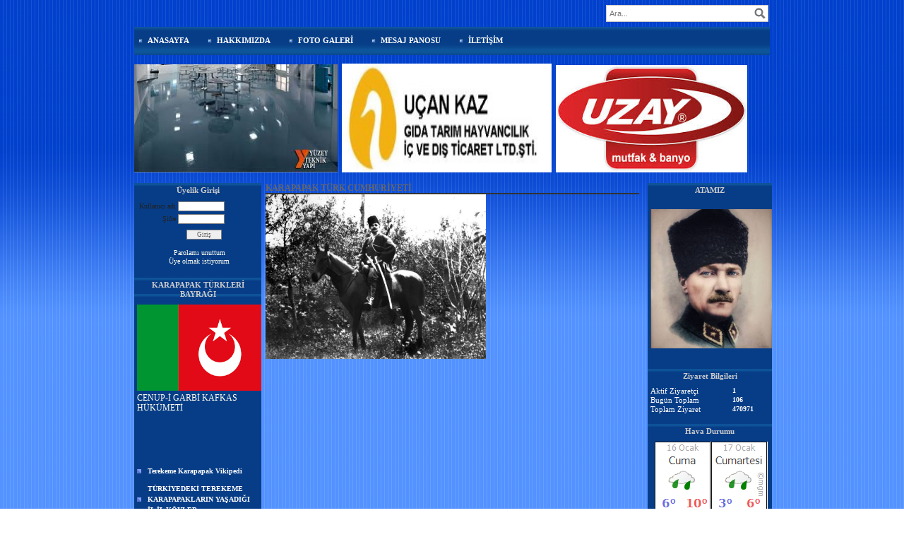

--- FILE ---
content_type: text/html; charset=UTF-8
request_url: http://www.terekemekarapapakturkleri.com/?pnum=108&pt=KARAPAPAK%20T%C3%9CRK%20CUMHUR%C4%B0YET%C4%B0
body_size: 14263
content:
<!DOCTYPE html>
                        <html lang="tr">
                        <!--[if lt IE 8]> <html lang="tr-TR" class="stnz_no-js ie6"> <![endif]-->
<head>
<title>terekemekarapapaktürkleri</title>
<meta http-equiv="X-UA-Compatible" content="IE=Edge;chrome=1" /><meta http-equiv="Content-Type" content="text/html; charset=UTF-8">
<meta name="keywords" content=""/>
<meta name="description" content=""/>




<link class="nstr" href="./templates/tpl/32/stil.css?20140101" rel="stylesheet" type="text/css" />
<!--[if lt IE 7]>						
							<script src="/templates/default/IE7.jgz">IE7_PNG_SUFFIX=".png";</script>
							<link href="/templates/default/ie6.css" rel="stylesheet" type="text/css" />
						<![endif]-->
<!--[if lt IE 8]>							
							<link href="/templates/default/ie7.css" rel="stylesheet" type="text/css" />
						<![endif]-->
<script type="text/javascript" src="/templates/js/js.js?v=3" ></script>
<script src="/cjs/jquery/1.8/jquery-1.8.3.min.jgz"></script>
<script src="/cjs/jquery.bxslider.min.js"></script>
<link href="/cjs/jquery.bxslider.css" rel="stylesheet" type="text/css" />

<link rel="stylesheet" href="/cjs/css/magnific-popup.css">
                                <link rel="stylesheet" href="/cjs/css/wookmark-main.css">
                                <script src="/cjs/js/imagesloaded.pkgd.min.js"></script>
                                <script src="/cjs/js/jquery.magnific-popup.min.js"></script>
                                <script src="/cjs/js/wookmark.js"></script><link rel="stylesheet" href="/cjs/banner_rotator/css/banner-rotator.min.css">
<script type="text/javascript" src="/cjs/banner_rotator/js/jquery.banner-rotator.min.js"></script>


<link href="/assets/css/desktop.css" rel="stylesheet" type="text/css" />

<!--[if lt IE 8]>               
                    <style type="text/css">#stnz_middleContent{width:538px !important;}</style>         
                <![endif]-->

</head>

<body id="standartTmp" class="tpl">

<div id="stnz_wrap">	
		<div id="stnz_containerTop">
		<div id="stnz_left_bg"></div>
		<div id="stnz_containerMiddle">
		<div id="stnz_headerWrap"><script type="text/javascript">
				    $(function() {
				        $("#ust_icon_favorite").click(function() {
				            // Mozilla Firefox Bookmark
				            if ('sidebar' in window && 'addPanel' in window.sidebar) { 
				                window.sidebar.addPanel(location.href,document.title,"");
				            } else if( /*@cc_on!@*/false) { // IE Favorite
				                window.external.AddFavorite(location.href,document.title); 
				            } else { // webkit - safari/chrome
				                alert('Sık Kullanılanlara eklemek için '+(navigator.userAgent.toLowerCase().indexOf('mac') != - 1 ? 'Command/Cmd' : 'CTRL') + ' + D tuşlarına basınız.');
				            }
				        });
				        
				        $("#ust_login_button").click(function() {
				        	$("#ust_uye_form").submit();				        	
	   					});
	   					$("#ust_search").keyup(function(e) {
	   						if (e.keyCode==13)	   						
				        	{
				        		if ($(this).val().length > 2){
				        			$(location).attr('href','/?Syf=39&search='+$(this).val());
				        		}else{
				        			alert('Lütfen en az 3 harf giriniz.');
				        		}	
				        	}
	   					});
	   					$("#search").click(function() {
				        	if ($('#ust_search').val().length > 2){
				        			$(location).attr('href','/?Syf=39&search='+$('#ust_search').val());
				        		}else{
				        			alert('Lütfen en az 3 harf giriniz.');
				        		}				        	
	   					});
	   					
				    });
				</script><div id="stnz_topModul"><div class="stnz_widget stnz_ust_modul_search">
<div class="stnz_widgetContent"><div><input type="text" id="ust_search" name="search" placeholder="Ara..."><div id="search_mercek"><img src="/images/search-glass.png" width="16" id="search"></div></div></div>
</div><!-- /widget -->

</div><div class="clear"></div><div id="stnz_topBanner"></div><script type="text/javascript">
				    $(function() {
	   					$("#ust-menu-search").keyup(function(e) {
	   						if (e.keyCode==13)	   						
				        	{
				        		if ($(this).val().length > 2){
				        			$(location).attr('href','/?Syf=39&search='+$(this).val());
				        		}else{
				        			alert('Lütfen en az 3 harf giriniz.');
				        		}	
				        	}
	   					});
	   					
	   					$("#search-ust").click(function() {
				        	if ($('#ust-menu-search').val().length > 2){
				        			$(location).attr('href','/?Syf=39&search='+$('#ust-menu-search').val());
				        		}else{
				        			alert('Lütfen en az 3 harf giriniz.');
				        		}				        	
	   					});
	   					
				    });
				</script><div id="topMenu"><link href="/templates/tpl/32/menucss/default.css?20140101" rel="stylesheet" type="text/css" />
<div class="stnz_widget stnz_ust_menu32">
<div class="stnz_widgetContent"><div class="stnz_dropdown32_root stnz_dropdown32_root_left"><div id="ust_menu_root"><nav><ul class="sf-menu stnz_dropdown32 stnz_dropdown32-horizontal" id="nav" data-title="Menu">
		
			<li><a class="root"  href="http://www.terekemekarapapakturkleri.com/?SyfNmb=1&pt=ANASAYFA" rel="alternate" hreflang="tr">ANASAYFA</a></li>
			<li><a class="root"  href="http://www.terekemekarapapakturkleri.com/?SyfNmb=2&pt=HAKKIMIZDA" rel="alternate" hreflang="tr">HAKKIMIZDA</a></li>
			<li><a class="root"  href="http://www.terekemekarapapakturkleri.com/?Syf=4&pt=FOTO+GALER%C4%B0" rel="alternate" hreflang="tr">FOTO GALERİ</a></li>
			<li><a class="root"  href="http://www.terekemekarapapakturkleri.com/?Syf=0&pt=MESAJ+PANOSU" rel="alternate" hreflang="tr">MESAJ PANOSU</a></li>
			<li><a class="root"  href="http://www.terekemekarapapakturkleri.com/?SyfNmb=3&pt=%C4%B0LET%C4%B0%C5%9E%C4%B0M" rel="alternate" hreflang="tr">İLETİŞİM</a></li></ul></nav></div></div></div>
</div><!-- /widget -->

</div><!-- /topMenu --><div id="stnz_topBannerStatic"><p><a href="http://www.yuzeyteknik.com.tr/"><img alt=" " src="../FileUpload/ds73376/File/yuzey.jpg" width="288" height="153" /></a>  <a href="http://www.ucankaz.com.tr/"><img alt=" " src="../FileUpload/ds73376/File/ucan_gaz.jpg" width="297" height="154" /></a>  <a href="https://www.uzaymutfak.com/"><img src="../FileUpload/ds73376/File/uzay.jpg" width="271" height="152" alt=" " /></a></p></div></div><div id="stnz_content"><div id="stnz_leftContent"><div class="stnz_widget"><div class="stnz_widget stnz_uyelik">
<div class="stnz_widgetTitle"><div class="stnz_widgetTitle_text">Üyelik Girişi</div></div>
<div class="stnz_widgetContent">
            <form action="http://www.terekemekarapapakturkleri.com/?pnum=108&pt=KARAPAPAK%20T%C3%9CRK%20CUMHUR%C4%B0YET%C4%B0" name="UyeForm" method="POST">
                <div class="stnz_formRow">
                    <label class="stnz_tubip_login_text" for="username">Kullanıcı adı</label>
                    <input type="text" size="6" maxlength="50" class="stnz_formInput" name="username" id="username" />
                </div>
                <div class="stnz_formRow">
                    <label class="stnz_tubip_login_pass" for="pass">Şifre</label>
                    <input type="password" size="6" class="stnz_formInput" name="pass" id="pass" />
                </div>
                
                
                <div class="stnz_formRow">
                    <input type="submit" class="stnz_formSubmit" name="gonder" value="Giriş" />
                </div>
                <div class="stnz_formRow stnz_formHelper">
                    <a href="http://www.terekemekarapapakturkleri.com/?Syf=7&UI=0&pt=Üyelik Girişi" class="stnz_passwordForgotten">Parolamı unuttum</a><br />
                    <a href="http://www.terekemekarapapakturkleri.com/?Syf=7&UI=1&pt=Üyelik Girişi" class="stnz_userRegister">Üye olmak istiyorum</a>
                </div>
            </form></div>
<div class="stnz_widgetFooter"></div>
</div><!-- /widget -->

<div class="stnz_widget stnz_reklam_blok">
<div class="stnz_widgetTitle"><div class="stnz_widgetTitle_text">KARAPAPAK TÜRKLERİ BAYRAĞI</div></div>
<div class="stnz_widgetContent"><a href="../?pnum=141&amp;pt=CENUB-İ%20GARBİ%20KAFKAS%20H&Uuml;K&Uuml;METİ"><img src="../FileUpload/ds73376/File/cenap.png" width="176" height="122" alt=" " />CENUP-İ GARBİ KAFKAS H&Uuml;K&Uuml;METİ</a><br /><a href="../?pnum=142&amp;pt=CENUB-İ%20GARBİ%20KAFKAS%20H&Uuml;K&Uuml;METİ"></a><br /><p><span style="color: #000000;">&nbsp;</span></p></div>
<div class="stnz_widgetFooter"></div>
</div><!-- /widget -->

<div class="stnz_widget stnz_menu">
<div class="stnz_widgetContent"><ul class="sf-menu stnz_dropdown32 stnz_dropdown32-vertical" id="nav86587" data-title="TEREKEME KARAPAPAK ">
				
					<li><a class="root"  href="http://www.terekemekarapapakturkleri.com/?pnum=116&pt=Terekeme+Karapapak+Vikipedi" rel="alternate" hreflang="tr">Terekeme Karapapak Vikipedi</a></li>
					<li><a class="root"  href="#" rel="alternate" hreflang="tr">TÜRKİYEDEKİ TEREKEME KARAPAPAKLARIN YAŞADIĞI İL İL KÖYLER</a>
				<ul>
					<li><a   href="http://www.terekemekarapapakturkleri.com/?pnum=92&pt=KARS" rel="alternate" hreflang="tr">KARS</a></li>
					<li><a   href="http://www.terekemekarapapakturkleri.com/?pnum=93&pt=ARDAHAN" rel="alternate" hreflang="tr">ARDAHAN</a></li>
					<li><a   href="http://www.terekemekarapapakturkleri.com/?pnum=94&pt=I%C4%9EDIR" rel="alternate" hreflang="tr">IĞDIR</a></li>
					<li><a   href="http://www.terekemekarapapakturkleri.com/?pnum=99&pt=ERZURUM" rel="alternate" hreflang="tr">ERZURUM</a></li>
					<li><a   href="http://www.terekemekarapapakturkleri.com/?pnum=95&pt=A%C4%9ERI" rel="alternate" hreflang="tr">AĞRI</a></li>
					<li><a   href="http://www.terekemekarapapakturkleri.com/?pnum=96&pt=MU%C5%9E" rel="alternate" hreflang="tr">MUŞ</a></li>
					<li><a   href="http://www.terekemekarapapakturkleri.com/?pnum=97&pt=S%C4%B0VAS" rel="alternate" hreflang="tr">SİVAS</a></li>
					<li><a   href="http://www.terekemekarapapakturkleri.com/?pnum=98&pt=TOKAT" rel="alternate" hreflang="tr">TOKAT</a></li>
					<li><a   href="http://www.terekemekarapapakturkleri.com/?pnum=100&pt=AMASYA" rel="alternate" hreflang="tr">AMASYA</a></li>
					<li><a   href="http://www.terekemekarapapakturkleri.com/?pnum=101&pt=KAYSER%C4%B0" rel="alternate" hreflang="tr">KAYSERİ</a></li>
					<li><a   href="http://www.terekemekarapapakturkleri.com/?pnum=102&pt=BALIKES%C4%B0R" rel="alternate" hreflang="tr">BALIKESİR</a></li>
					<li><a   href="http://www.terekemekarapapakturkleri.com/?pnum=107&pt=BURSA" rel="alternate" hreflang="tr">BURSA</a></li>
					<li><a   href="http://www.terekemekarapapakturkleri.com/?pnum=122&pt=OSMAN%C4%B0YE" rel="alternate" hreflang="tr">OSMANİYE</a></li>
					<li><a   href="http://www.terekemekarapapakturkleri.com/?pnum=127&pt=ADANA" rel="alternate" hreflang="tr">ADANA</a></li>
					<li><a   href="http://www.terekemekarapapakturkleri.com/?pnum=129&pt=MALATYA" rel="alternate" hreflang="tr">MALATYA</a></li>
					<li><a   href="http://www.terekemekarapapakturkleri.com/?pnum=130&pt=SAMSUN" rel="alternate" hreflang="tr">SAMSUN</a></li>
					<li><a   href="http://www.terekemekarapapakturkleri.com/?pnum=131&pt=AFYON" rel="alternate" hreflang="tr">AFYON</a></li>
				</ul>
					</li>
					<li><a class="root"  href="#" rel="alternate" hreflang="tr">YURTDIŞI KARAPAPAK TÜRKLERİNİN BULUNDUĞU </a>
				<ul>
					<li><a   href="http://www.terekemekarapapakturkleri.com/?pnum=132&pt=AZERBAYCAN" rel="alternate" hreflang="tr">AZERBAYCAN</a></li>
					<li><a   href="http://www.terekemekarapapakturkleri.com/?pnum=133&pt=G%C3%9CRC%C4%B0STAN" rel="alternate" hreflang="tr">GÜRCİSTAN</a></li>
					<li><a   href="http://www.terekemekarapapakturkleri.com/?pnum=134&pt=DA%C4%9EISTAN" rel="alternate" hreflang="tr">DAĞISTAN</a></li>
					<li><a   href="http://www.terekemekarapapakturkleri.com/?pnum=135&pt=KAZAK%C4%B0STAN" rel="alternate" hreflang="tr">KAZAKİSTAN</a></li>
					<li><a   href="http://www.terekemekarapapakturkleri.com/?pnum=136&pt=%C4%B0RAN" rel="alternate" hreflang="tr">İRAN</a></li>
				</ul>
					</li>
					<li><a class="root"  href="http://www.terekemekarapapakturkleri.com/?pnum=77&pt=TEREKEME+KARAPAPAK+T%C3%9CRKLER%C4%B0" rel="alternate" hreflang="tr">TEREKEME KARAPAPAK TÜRKLERİ</a></li>
					<li><a class="root"  href="http://www.terekemekarapapakturkleri.com/?pnum=121&pt=G%C3%9CRC%C4%B0STAN%27DA+KARAPAPAK+YERLE%C5%9E%C4%B0MLER%C4%B0" rel="alternate" hreflang="tr">GÜRCİSTAN'DA KARAPAPAK YERLEŞİMLERİ</a></li>
					<li><a class="root"  href="http://www.terekemekarapapakturkleri.com/?pnum=81&pt=KARAPAPAKLARIN+G%C3%9CRC%C4%B0STAN%27DAN+OSMANLI%27YA+%E2%80%9CKA%C3%87AKA%C3%87%E2%80%9D+G%C3%96%C3%87LER%C4%B0" rel="alternate" hreflang="tr">KARAPAPAKLARIN GÜRCİSTAN'DAN OSMANLI'YA “KAÇAKAÇ” GÖÇLERİ</a></li>
					<li><a class="root"  href="http://www.terekemekarapapakturkleri.com/?pnum=105&pt=KARAPAPAK+TEREKEMELER%C4%B0N%C4%B0N+G%C3%96%C3%87%C3%9C" rel="alternate" hreflang="tr">KARAPAPAK TEREKEMELERİNİN GÖÇÜ</a></li>
					<li><a class="root"  href="http://www.terekemekarapapakturkleri.com/?pnum=138&pt=AH%C4%B0SKA+S%C3%9CRG%C3%9CN%C3%9C+KARAPAPAKLAR" rel="alternate" hreflang="tr">AHİSKA SÜRGÜNÜ KARAPAPAKLAR</a></li>
					<li><a class="root"  href="http://www.terekemekarapapakturkleri.com/?pnum=6&pt=TEREKEME+%28KARAPAPAK%29+KAHRAMANLARI" rel="alternate" hreflang="tr">TEREKEME (KARAPAPAK) KAHRAMANLARI</a></li>
					<li><a class="root"  href="http://www.terekemekarapapakturkleri.com/?pnum=26&pt=KARAPAPAK+A%C5%9EIKLARI" rel="alternate" hreflang="tr">KARAPAPAK AŞIKLARI</a></li>
					<li><a class="root"  href="http://www.terekemekarapapakturkleri.com/?pnum=46&pt=KARAPAPAK+%C3%96RF+VE+ADETLER%C4%B0" rel="alternate" hreflang="tr">KARAPAPAK ÖRF VE ADETLERİ</a></li>
					<li><a class="root"  href="http://www.terekemekarapapakturkleri.com/?pnum=7&pt=KARAPAPAK+HALK+S%C3%96ZLER%C4%B0" rel="alternate" hreflang="tr">KARAPAPAK HALK SÖZLERİ</a></li>
					<li><a class="root"  href="http://www.terekemekarapapakturkleri.com/?pnum=12&pt=KARAPAPAK+YEMEKLER%C4%B0" rel="alternate" hreflang="tr">KARAPAPAK YEMEKLERİ</a></li>
					<li><a class="root"  href="http://www.terekemekarapapakturkleri.com/?pnum=8&pt=KARAPAPAK+FIKRALARI" rel="alternate" hreflang="tr">KARAPAPAK FIKRALARI</a></li>
					<li><a class="root"  href="http://www.terekemekarapapakturkleri.com/?pnum=29&pt=KARAPAPAK+HALK+OYUNU+KIYAFET%C4%B0" rel="alternate" hreflang="tr">KARAPAPAK HALK OYUNU KIYAFETİ</a></li>
					<li><a class="root"  href="http://www.terekemekarapapakturkleri.com/?pnum=9&pt=KARAPAPAK+HALK+OYUNLARI+V%C4%B0DEO" rel="alternate" hreflang="tr">KARAPAPAK HALK OYUNLARI VİDEO</a></li>
					<li><a class="root"  href="http://www.terekemekarapapakturkleri.com/?pnum=65&pt=KARAPAPAK+VE+MALAKANLAR" rel="alternate" hreflang="tr">KARAPAPAK VE MALAKANLAR</a></li></ul></div>
</div><!-- /widget -->

<link href="/templates/default/menucss/css/radius/radius_yesil.css?20140101" rel="stylesheet" type="text/css" />
<div class="stnz_widget stnz_menu">
<div class="stnz_widgetTitle"><div class="stnz_widgetTitle_text">AVRASYA TÜRK DERNEKLERİ VE KARDEŞ DERNEKLER</div></div>
<div class="stnz_widgetContent"><ul class="sf-menu stnz_radius_yesil stnz_radius_yesil-vertical" id="nav86589" data-title="AVRASYA TÜRK DERNEKLERİ VE KARDEŞ DERNEKLER">
				
					<li><a class="root"  href="http://www.avrasyafederasyonu.org/" rel="alternate" hreflang="tr">Avrasya Türk Dernekleri Federasyonu</a></li>
					<li><a class="root"  href="http://www.bizturkmeniz.com/tr/" rel="alternate" hreflang="tr">Türkmen Cephesi</a></li>
					<li><a class="root"  href="http://turkistanelleri.com/" rel="alternate" hreflang="tr">Türkistan Elleri Eğitim ve Yardımlaşma Derneği</a></li>
					<li><a class="root"  href="http://www.irakturkleri.org/" rel="alternate" hreflang="tr">Irak Türkleri Kültür ve Yardımlaşma Derneği</a></li>
					<li><a class="root"  href="http://www.katead.org.tr/" rel="alternate" hreflang="tr">Kazak Türkleri Eğitim ve Araştırma Derneği</a></li>
					<li><a class="root"  href="http://www.gagauzya.com/" rel="alternate" hreflang="tr">Gagauz Dostluk Kültür ve Dayanışma Derneği</a></li>
					<li><a class="root"  href="http://azerbaycankulturevi.com/" rel="alternate" hreflang="tr">İstanbul Azerbaycan kültür evi derneği</a></li>
					<li><a class="root"  href="http://www.turkistan.org.tr/" rel="alternate" hreflang="tr">Türkistanlılar Kültür ve Sosyal Yardım Derneği</a></li>
					<li><a class="root"  href="http://www.kazakturklerivakfi.org/" rel="alternate" hreflang="tr">Kazak Türkleri Vakfı</a></li>
					<li><a class="root"  href="http://www.kafkas.org.tr/" rel="alternate" hreflang="tr">Kafkas vakfı</a></li>
					<li><a class="root"  href="http://www.istanbulnogayturkleri.org/derneklerimiz.html" rel="alternate" hreflang="tr">Nogay Türkleri Eğitim Kültür ve yardımlaşma derneği</a></li>
					<li><a class="root"  href="http://www.bttdd.org.tr/" rel="alternate" hreflang="tr">Batı Trakya Türkleri Dayanışma derneği</a></li></ul></div>
<div class="stnz_widgetFooter"></div>
</div><!-- /widget -->

<div class="stnz_widget stnz_reklam_blok">
<div class="stnz_widgetTitle"><div class="stnz_widgetTitle_text">TEREKEMELER VE MALAKANLAR</div></div>
<div class="stnz_widgetContent"><a href="/?pnum=65&amp;pt=TEREKEME VE MALAKANLAR"><img src="../FileUpload/ds73376/File/malakanlar.jpg" alt=" " style="width: 169px; height: 136px" height="125" width="125" /></a></div>
<div class="stnz_widgetFooter"></div>
</div><!-- /widget -->

</div></div><!-- /leftContent --><div id="stnz_middleContent" class="stnz_coklu stnz_sol_var stnz_sag_var"><div class="stnz_pageTitle"><h2><span>KARAPAPAK TÜRK CUMHURİYETİ</span></h2></div><span style="color: #000000; font-size: medium;"><img src="../FileUpload/ds73376/File/emin_aga.jpg" width="312" height="233" alt=" " /><br /><iframe width="425" height="350" src="http://www.youtube.com/embed/gX5sEm4ve5Y" frameborder="0"></iframe><br />KARAPAPAK TÜRK CUMHURİYETİ KURUCUSU EMİN AĞA BORÇALI (1868-1937)</span><br /><br /><span style="color: #000000; font-size: medium;"> Zaman geçer,yıllar eskilir, hatda bazı şeyler unutulur amma unutulmayan bir şey var biliyormusunuz ne?.Tarih.Evet tarih yaşadıklarımız,yaşanılanlar,hatda bazen sevnicimiz,kururumuz,başarı ve bir çok şey uzunca yıl geçmesine ragmen tarih oluyor hatırlanmak ve hatırlatmak için. İşte yıllar keçsede,hatda büyük bir asır deyişsede unutulmazlara tarih söylenilir. İşte unutulmazlar o tarihe farklılık katar büyütür ülkelere,insanlara dağıtır her sayfasındada bulunan aşırı tevazu ve aşırı kurur bide içten-içe hatda kendilerinden sonar bile insanlara örnek olacak şahsiyetler yetiştirmiş ve bunu devamda ediyor.Her zaman kururla isimleri anılan çok önemli iki şahsiyetden bahs edeceğim Emin bey Acalov ve İsrafil bey Acalov. Borçalı Karapapak türkleri Karapapak terekemelerin 2000 yıllık ana yurdudur. Kahramanlık destanlarıyla, benzersiz destan yazmış insanlar yetiştirmiş. Kafkasların sert koşullarına dayanan Karapapaklar tarih sahnesine Asya-Hun devletinin dağılmasıyla başlar ana yurdlarıysa Gürcistana bağlı Borçalı bölgesi.Borçalı Türkleri Gürcistan topraklarında yüzyıllardan beri varlıklarını sürdürmektedirler. Onların büyük bir kısmı Selçuklular’ın Gürcistan’ı fethinden önce, bir kısmı ise, Selçuklular’ın Gürcistan’ı fethiyle birlikte bölgeye gelmişlerdir. Ayrıca Selçuklu akınlarıyla başa çıkamayan ve Selçuklu hakimiyetini kabul etmek istemeyen Gürcü krallarının bölgeye savaşçı ve akıncı olarak getirttikleri Kıpçaklar’ın, bölgenin Türkleşmesindeki ve Karapapaklar’ın oluşumundaki rolü büyüktür. Tarih boyunca bazı dönemlerde büyük devletlere bağlı olarak ve bazı zamanlarda da mustakil devletler halinde varlığını sürdüren Gürcistan’ın, 1801 yılında Rusya ile birleşmesi kararı alınmış ve bundan sonra Türkler için birçok problem meydana gelmiştir. Sazın sözün, aşıklık, ozanlık geleneğinin; Türklük şüuru ve sevgisinin güçlü olduğu yerde bilin ki Karapapaklar vardır. 1917 yılında Emin Ağa Acalov Borçalı Karapapak Türk Cumhuriyyetini kurdu ve Borçalı devletinin resmi ilanıysa 1918 yılının Nisan ayında gerçekleşdi.Devletin kurulmasının asıl amacı Karapapak türklerini saldırılardan korumakdı. O,zaman Karapapak Türk Cumhuriyyetine dost eliyse Karsdan geldi Borçalı Karapapak Türk Cumhuriyyeti 1919 yılında Kars İslam Cumhuriyyetiyle birleşdi. Emin Ağa Acalaov Emin Ağa Acalov: Emin ağa Borçalıda 1868 yılında Borçalının Kepenekçi köyünde doğulmuşdur. O,yıllarda Borçalı mahalı Rusya imperiyasına bağlıydı. Emin ağanın cocukluk yılları köylerinde keçmiş daha çocukken 4 yıl dini tahsil almış Kuran ve Arap hariflerini mükemmel öğrenmişdi . Genç yaşlarında lisede okumuş ve rus dilini öğrenmişdi babasını erken yaşlarında itiren Emin 17 yaşında babasından kalan çiftliği idare etmeye başlar. Emin ağa çok merd, namuslu ve daima hakk taraftarı olduğundan her kes onu çok sever ona çok sayqı duyardı. Emin Ağa Nevruz bayramı zamanı gençler arasında keçirilen at yarışında birinciliyi kazandığı için Zakafkaziya valisinin yanına getirirler. Vali Emin Ağanın aklına cesurluğuna hayran kalır ve onu Telavi kazasında özel işleri idare etmek için memur seçer ve o, 1 yıl çalışdıktan sonar kendi rızasıyla işden ayrılır.1905-1907-yılında Azərbaycanda olduğu gibi Borçalıda da ermənilerle-Azerbaycan türkleri arasında milli münakaşa baş kaldırır. Tiflisin Hallovar, Meydan mahallelerinde ve Şulaverde savaşlar daha gergin hal alır. İlk önce Emin ağa yaranan munakışayı sakinleşdirmek ister.Fakat ermənilərin git-gide azqınlaşdığını gören Emin ağa silaha sarılarak Borçalı kahramanları Abdallı kor İsmayıl, İsrafil ağa, Astan ağa, Darvazlı Mehralı , Cöyrə oğlu Qara ve başka kahramanlarıyla birlikte Tiflisde Yekatrinfildde çok sayda ermeni katl ederler. 1907 yılında ruslar Borçalıya ordu yürüdüp burada olayları daha gergin hale getirirler ve bu rejim 1912 senesine kadar devam eder. 1916-1917 yılları arasında Emin ağanın Yekaterinfilddə (şimdiki Bolnisi) meskunlaşmış almanlarla üç defa savaşarak onları mağlup edip geri çekilirler. 1917 yılının sonları 1918 yılının önlerinde bir çok halklar Rus İmperiyası esaretinden canını kurtarmak ve kendi özgürlüklerine kavuşmak isterlerdi. İlk olarak 1917 yılında kendi özgürlüyünü Krım tatarları duyurur ardıncaysa Ahıska türkleri kendi muhtariyetlerini kurduklarını ilan ederler. Azerbaycan,Gürcistan kendi milli özgürlüklerine hazırlandıkları bir zamanda Borçalılarda kendi özgürlüklerini kazanmak istiyordular. 1918-yılı ekim ayının 7-də Borçalıda və Ahılkelek-Ahıska da ermeni-gürcü birleşmeleri azqınlaşaraq türklere (azerbaycanlılarla ve ahıskalılara) hücum ederler. Kanlı savaşların güclendiği bir zamanda Emin ağa Şövket Ağa ve İzzet Ağa Borçalıya dönerler. Emin ağa, Borçalı sakinleri hemde Rus asgerleri Borçalıda yaşayan almanlarla ermeni gürcü birleşmeleriyle kızgın münakaşa yürütdüğünü görür çabuk vakte kadar Borçalı gençleriyle büyük bir ordu kurar ve düşmanlarla ölüm kalım savaşı verirler. Savaş sırasında Borçalının tüm bilinen cesur gençlereri savaşda şehid olurlar. Bu savaşlar zamanı 50 şehid verilmesine ragmen Emin ağa döyüşlerde büyük kahramanlık sergiler. Bu savaşların birinde Emin ağanın yakın arkadaşı Astan ağa kahramanca şehid olur, diğer bir arkadaşıysa Abdallı kör İsmayıl ağır yaralanır. Bundan büyük kazablanan Emin ağa gece 40 cesur döyüşçüsüğle ermenilerin meskunlaşdığı düşergeye girer ve 200 döyüşcünü öldürür. Emin Ağa meslekdaşları Cahangiroğlu İbrahim Bey ve Sami Beyle beraber yaratdıkları devleti güclendirmek ve genişletmek için halkla ermeni ve gürcü tehlikeleri karşısında birlik ve beraberliye çağırır ve bu maksadla Nahcivana doğru ireliler yol boyu devletin kabul etdiyi kararları okurlar. Devletin güclenmesi İngilisleri çok tedirgin eder.Onlar bölgede güçlü bir Türk devletinin yaranmasını istemiyordular.Böylece 1919 yılında 13 nisan İngilis qoşunları Karsı işqal ederek “ Cenub-Qerbi Kafqaz Türk Cumhuriyyet ” nın varlığına son koydular.Devlet başçıları haps olundu Maltaya sürgün edildiler. Dönemin Azerbaycan Halq Cumhuriyyətinin Başkanı olan Feteli Han Hoyski Emin ağanın ona zamanında etdiyi iylikleri unutmayarak müttefikleri olduğu İngilislerden onu sürgünden kurtararak, cezasını vatanı Borçalıya yakın Tiflis hapishanesinde çekmesini sağlar. Böylelikle, Borçalı Paris konfransından sonra Azerbaycanla Gürcistan arasında anlaşılmayan toprağa çevrilsede 1920 yılında Stalinin etkisiyle Gürcistana verilir. Bir dönem Metex qalasında ceza çeken Emin ağa oradan kaçarak gece hapishane müdürünün evine gelerek ona söyler: “Görüyorsunki azadlıkdayım, ben asanlıkla can veren değilim.İstərsen beni tekrar haps edin, istersiniz izin verin.” Emin ağanın bu cesur davranışını görün gören hapishane müdürü ona – “seni bir şartla bırakırım ki, Tiflisden çık” – söyler. Bundan sonra Emin ağa Kazağa gelir ve ömrünün sonuna kadar burada yaşar. O, 1937 yılında vefat eder mezarıysa Kazağın Karapapak köyündedir . İsrafil bəy Acalov Borçalının tarih sahnesindeki yeri ve rolü adeta onun türksoylu karapapaq erkeklerinin cesurluğuyla seçilir ve daha çok akıllarda kalmışdır. Osmanlı-Türkiye tarihinin 1000 yıl öncesine, Osmanlı sultanı Baybars hakkında da onun Karapa¬paq Borçalı türkü olduğu barede bazı belgeler tarihden günümüze kadar gelmekdedir. Böyle seçilenlerden birininde Bolus-Kepenekçi bölgesine bağlı Ağalıq köyünden olan İsrafil bey Musa ağa oğlu Acalovdur. 1857 yıl doğumlu İsrafil beyi babası küçük yaşlarında dini tahsil almak için okudur, sonraysa ana okulu rus dilinde okumuş ve Tiflisde çocuklara rus dilini öyretmişdir. Bununla yetinmeyen İsrafil bey devrinin en bilgili insanlarıyla uzlaşması için tahsilini dahada artırmak niyetiyle Sankt-Petersburqa gitmiş ve burada çok bilindik Darfüluna universitesinin hukuk fakultesinde okumaya başlamışdır. Hukuk tahsili alan ve saygısıyla seçilen İsrafil bey Acalov Tiflis şehrinde mahkemde çalışmak için atanır. Bir dönem avukat çalışan İsrafil bey, Tiflis mahkemesinin müdürü tayin edilir. Torunu İsrafil ağa söylüyorki; 1918-yılında ermenilerin silahlanaraq azqınlaşması, türk köylerinde katliamlar yaratması ninem Qızxanımın aklında kalmışdı 105 yıl yaşayan Qızxanım nine Andronikin ordusunun Ağbaba taraflarında nasıl kanlar akıttığının canlı şahidi olmuşdu. O, olayın Kepenekçi köyünde yaşanmasına sebebse İrafil bey olmuşdu ve o, bu yolda canından keçmişdi. Kepenekçi ahıllarının çoğu bu hadiseni tam tesuratıyla hatırlıyor. Şöyle ki, komşu Xaçın köyü sırf ermeni köyünde olduğundan Andronikin ordusunun da esası Lök dairesinden geçerek bura toplaşmış ve olayın gergin boyut almasına sebeb olmuşlar. Lakin İsrafil ağanın sayesinde Kepenekçi gençleri əldə silah destek olmak için seferber olmuşdular. Bu silahlanma işinde Türk ordusunun paşası İsrafilin arkadaşı Enver ve Nuru paşa kardeşlerinin emeyi az olmamışdır. İsrafil bey komşu ermeni köyünde olan Haçın ermenilerinin sözü keçen erkeklerini evine davet ederek, onlardan rica etmişdir ki, kaç yıllık dostluğumuza darbe vuracak ermeni silahlı birleşmelerinin kansız hiç bir sorunsuz çıkıb gitmelerine yardımçı olsunlar. Bu dediklerimi yapmazlarsa onlara gidib söyleyinki çok kanlar akıdılacak. İsrafil beyin söylediklerini yapmasını bilen ermeniler kurnazca hiğle yaparak Tiflise keçib gitmeleri için yol istemişler.Hadise yerinde olan ermeni generali Andronikle bilikde onun sağ eli hesab edilen general Nazarbekov da burada Xaçında olmuş Kepenekçilerin soykrımına hazırlık yapmışlardı. Önceden İsrafil beyle anlaşmak için görüşmeler etmiş kepenekçi terror destesi sonradan bu ahtlarından vaz geçmiş ve aniden Kepenekçiye hücum etmek için Bolnisi yakınlğında şimdiki (Maşavera )çayının yanından geçen demiryolu köprüsünün altından geri dönmüş İsrafil beyinse ihtiyat tedbirinden ve onları izlemesinden habersiz halde ermenilerle kanlı savaşlara başlamışdır.Bu savaşda İsrafil bey general Nazarbekovun başını kendi kılıcıyla kesmiş ve 800 silahlı terrorçünü katl edildiyini gören Andronik elbise değişerek zorla kaçıb canını kurtarmışdı. İsrafil beyin önlem alma çabasıyla asırların ve Xaçın köyünün terksilah edilmesine başlanmışdı ve Ağalığın silah deposu ağzına kadar ermenilerden alınan silahlarla doldurulduğu diller ezberi olmuşdu.Diğer tarafdan Andronikin (Dereleyez,Ağ-baba,Nahcıvan,Bakü,Göyçay ve Şamahkı) yönünüde onbinlerce azeri tükrünün kanını akıtdıklarına ragmen tek mağlub edemiyecekleri Borçalı Karapapaq türklerine mağlub olmalarıyla ilgili bir çok bilgiler vardır.Nuru ve Mürsel paşa geri dönerek İsrafil beye kahramanlığı sayesinde ada layık olduğunu söylemiş ve onunla Türkiyeye giderse bu ada layık görüleceğini söyleselerde İsrafil bey gitmemiş ve ermenilerden korkduğunu söyleyeceklerinden ihtiyat ederek kendi yurdunu bırakmamışdır. Fakat ermeniler kendi mağlubiyetsizliklerinin kısasını almak için her türlü planlar kurmuşdur. Tiflisde kendi hukuk işini icra eden İsrafil beye 1919 yılının sonlarında ermeniler tuzak hazırlamış ve bunun baş tutma sebebini onun evine baskın ederek öldürülmesini istemişlerdi. Tifliste evine baskında ağır yaralanan İrafil beyi hastahaneye yatırmışlar amma ermenilerin tuzaklarından tedirgin olan İrsafil beyin arkadaşları onun hastahaneden çıkarak gizlince başka yere sevg edilmesini istemişler. Amma İsrafil beyse her zamanki dik duruşuyla hastahaneden gitmiyeceğini söylemiş ve hiçbir zaman ermenilerden kaçmadığını bildirmişdir. Bu kururundan dönmeyen İsrafil beye ikinci sui-kastı hastahanede yapmış ve onu öldürmüşlerdi. Demin söylediğim gibi tarihe düşen hiç kimse, hiç bir olay silinmiyor asırlar geçse bile o daima hatırlanıyor. Hemde bu tarihin hatırlanmısı için toplum,insanlar,kültür önemli ne varsa her şey taşkil ederek zirveye taşır.Kimisi insanlar taşır,kimisi toplum, kimiside kendi soyundan kendi adının devamını büyük bir başarı ve yine büyük bir mütevazılıkla taşır tabii en büyüyü tarih. İşte bu gün bu soyadında devamı geliyor ve bir yazardan duymuşdum “Tarihe insanlar düştüğü zaman hem kendine hemde kedninden sonar topluma fayda vererek en büyük önemi toplum, için taşıyorlar”. Her devir kendisi için büyükdür ve o devrin insanıysa daima başarı kazanan ben hep bunu böyle algılar böyü düşünürüm.Ha birde asr,deyişe bilir,insanlar deyişe bilir amma devir deyişmez kalıyor işte Acalov isminin devrinide bug gün layıkınca devam eden gençler var. İşte o gençlerden biride Aqil Acalov o, bu gün Azerbaycanda çok tanınan bir isim yaptıklarıyla Azerbaycanlılığı dünyaya duyuran büyük bir Acalov neslinin devamçılarından. Biraz once söylediyim gibi tarih hemde büyük bir devirdi ve asla kapanmayan devir qururla iftiharla hatırlanan devir.</span><br /><span style="color: #000000; font-size: medium;"> Arzu Bayramova</span>
<style type="text/css">
.sablon_yazi_img {
   padding:3px;
   border:0.5px;
   background-color:#fff;
}

.sablon_yazi_img:hover {
   padding:3px;
   border:1px;
   background-color:#cccccc;
}

</style>

<script>

$(document).ready(function () {
    $(".fade_effect img").fadeTo(0, 1.0);

    $(".fade_effect img").hover(function () {
        $(this).fadeTo("slow", 0.7);
        },
        function () {$(this).fadeTo("slow", 1.0);
        }
    );
});

</script><div class="a2a_kit a2a_kit_size_32 a2a_default_style">
									<a class="a2a_dd" href="https://www.addtoany.com/share"></a>
									<a class="a2a_button_facebook"></a>
									<a class="a2a_button_twitter"></a>
									<a class="a2a_button_email"></a>
									<a class="a2a_button_google_gmail"></a>
									<a class="a2a_button_linkedin"></a>
									</div>
									<script>
									var a2a_config = a2a_config || {};
									a2a_config.locale = "tr";
									</script>
									<script async src="https://static.addtoany.com/menu/page.js"></script></div><!-- /middleContent --><div id="stnz_rightContent"><div class="stnz_widget"><div class="stnz_widget stnz_reklam_blok">
<div class="stnz_widgetTitle"><div class="stnz_widgetTitle_text">ATAMIZ</div></div>
<div class="stnz_widgetContent"><p></p><p><a href="../?pnum=47&amp;pt=ATAT&Uuml;RK'&Uuml;N%20HAYATI"><img src="../FileUpload/ds73376/File/ataa.png" width="172" height="197" alt=" " /></a></p></div>
<div class="stnz_widgetFooter"></div>
</div><!-- /widget -->

<div class="stnz_widget stnz_ziyaret">
<div class="stnz_widgetTitle"><div class="stnz_widgetTitle_text">Ziyaret Bilgileri</div></div>
<div class="stnz_widgetContent">
        
            <table width="100%" border="0" cellspacing="0" cellpadding="0">
            <tr><td>Aktif Ziyaretçi</td><td class="stnz_strong">1</td></tr>
            <tr><td>Bugün Toplam</td><td class="stnz_strong">106</td></tr>
            <tr><td>Toplam Ziyaret</td><td class="stnz_strong">470971</td></tr></table></div>
<div class="stnz_widgetFooter"></div>
</div><!-- /widget -->

<div class="stnz_widget stnz_hava_durumu">
<div class="stnz_widgetTitle"><div class="stnz_widgetTitle_text">Hava Durumu</div></div>
<div class="stnz_widgetContent"><input type="hidden" value = "ISTANBUL"/>
        <form name="havaform" method="post">
                 <table align="center" cellpadding="0" cellspacing="0" style="display:table;">    
                    <tr>
                      <td align="center">                  
                        <img src="https://www.mgm.gov.tr/sunum/tahmin-show-2.aspx?m=ISTANBUL&amp;basla=1&amp;bitir=2&amp;rC=111&amp;rZ=fff" name="preview1" id="preview1">
                      </td>
                    </tr>                  
                    <tr>
                      <td align="center">                      
                          <select name="il" class="stnz_FormBeyaz" onchange="showimage()" style="width:130px;"><option value="ADANA" >Adana</option><option value="ADIYAMAN" >Adıyaman</option><option value="AFYONKARAHISAR" >Afyonkarahisar</option><option value="AGRI" >Ağrı</option><option value="AMASYA" >Amasya</option><option value="ANKARA" >Ankara</option><option value="ANTALYA" >Antalya</option><option value="ARTVIN" >Artvin</option><option value="AYDIN" >Aydın</option><option value="BALIKESIR" >Balıkesir</option><option value="BILECIK" >Bilecik</option><option value="BINGOL" >Bingöl</option><option value="BITLIS" >Bitlis</option><option value="BOLU" >Bolu</option><option value="BURDUR" >Burdur</option><option value="BURSA" >Bursa</option><option value="CANAKKALE" >Çanakkale</option><option value="CANKIRI" >Çankırı</option><option value="CORUM" >Çorum</option><option value="DENIZLI" >Denizli</option><option value="DIYARBAKIR" >Diyarbakır</option><option value="EDIRNE" >Edirne</option><option value="ELAZIG" >Elazığ</option><option value="ERZINCAN" >Erzincan</option><option value="ERZURUM" >Erzurum</option><option value="ESKISEHIR" >Eskişehir</option><option value="GAZIANTEP" >Gaziantep</option><option value="GIRESUN" >Giresun</option><option value="GUMUSHANE" >Gümüşhane</option><option value="HAKKARI" >Hakkari</option><option value="HATAY" >Hatay</option><option value="ISPARTA" >Isparta</option><option value="MERSIN" >İçel</option><option value="ISTANBUL" selected>İstanbul</option><option value="IZMIR" >İzmir</option><option value="KARS" >Kars</option><option value="KASTAMONU" >Kastamonu</option><option value="KAYSERI" >Kayseri</option><option value="KIRKLARELI" >Kırklareli</option><option value="KIRSEHIR" >Kırşehir</option><option value="KOCAELI" >Kocaeli</option><option value="KONYA" >Konya</option><option value="KUTAHYA" >Kütahya</option><option value="MALATYA" >Malatya</option><option value="MANISA" >Manisa</option><option value="K.MARAS" >Kahramanmaraş</option><option value="MARDIN" >Mardin</option><option value="MUGLA" >Muğla</option><option value="MUS" >Muş</option><option value="NEVSEHIR" >Nevşehir</option><option value="NIGDE" >Niğde</option><option value="ORDU" >Ordu</option><option value="RIZE" >Rize</option><option value="SAKARYA" >Sakarya</option><option value="SAMSUN" >Samsun</option><option value="SIIRT" >Siirt</option><option value="SINOP" >Sinop</option><option value="SIVAS" >Sivas</option><option value="TEKIRDAG" >Tekirdağ</option><option value="TOKAT" >Tokat</option><option value="TRABZON" >Trabzon</option><option value="TUNCELI" >Tunceli</option><option value="SANLIURFA" >Şanlıurfa</option><option value="USAK" >Uşak</option><option value="VAN" >Van</option><option value="YOZGAT" >Yozgat</option><option value="ZONGULDAK" >Zonguldak</option><option value="AKSARAY" >Aksaray</option><option value="BAYBURT" >Bayburt</option><option value="KARAMAN" >Karaman</option><option value="KIRIKKALE" >Kırıkkale</option><option value="BATMAN" >Batman</option><option value="SIRNAK" >Şırnak</option><option value="BARTIN" >Bartın</option><option value="ARDAHAN" >Ardahan</option><option value="IGDIR" >Iğdır</option><option value="YALOVA" >Yalova</option><option value="KARABUK" >Karabük</option><option value="KILIS" >Kilis</option><option value="OSMANIYE" >Osmaniye</option><option value="DUZCE" >Düzce</option>
                          </select>
                     
                      </td>
                    </tr>
                  </table>
                  </form></div>
<div class="stnz_widgetFooter"></div>
</div><!-- /widget -->

<div class="stnz_widget stnz_reklam_blok">
<div class="stnz_widgetTitle"><div class="stnz_widgetTitle_text">AVRASYA TÜRK DERNEKLERİ FEDERASYONU</div></div>
<div class="stnz_widgetContent"><a href="https://www.avrasyafederasyon.org/"><img src="../FileUpload/ds73376/File/log2.jpg" width="133" height="121" alt=" " /></a></div>
<div class="stnz_widgetFooter"></div>
</div><!-- /widget -->

<div class="stnz_widget stnz_reklam_blok">
<div class="stnz_widgetTitle"><div class="stnz_widgetTitle_text">TEREKEME KARAPAPAK TÜRKLERİ KÜLTÜR VE SANAT DERNEĞİ</div></div>
<div class="stnz_widgetContent"><a href="../?pnum=144&amp;pt=TEREKEME%20DERNEĞİ"><img src="../FileUpload/ds73376/File/log3.jpg" width="138" height="129" alt=" " /></a></div>
<div class="stnz_widgetFooter"></div>
</div><!-- /widget -->

<div class="stnz_widget stnz_reklam_blok">
<div class="stnz_widgetTitle"><div class="stnz_widgetTitle_text">FACEBOOK</div></div>
<div class="stnz_widgetContent"><a href="http://www.facebook.com/groups/111535438910896/"><div style="text-align: center"><img src="../FileUpload/ds73376/File/face.jpg" alt=" " height="114" width="114" /></div></a></div>
<div class="stnz_widgetFooter"></div>
</div><!-- /widget -->

<div class="stnz_widget stnz_reklam_blok">
<div class="stnz_widgetTitle"><div class="stnz_widgetTitle_text">KÖŞE YAZARLARI</div></div>
<div class="stnz_widgetContent"><p><a href="../?pnum=73&amp;pt=EMİN%20AĞA%20BORCALI"><img width="302" height="302" style="width: 87px; height: 102px;" alt=" " src="../FileUpload/ds73376/File/kerem.jpg" /></a></p><a href="../?pnum=73&amp;pt=EMİN%20AĞA%20BORCALI">PROF.DR&nbsp;KEREM HATEMOĞLU MEHMEDLİ</a><br /><a href="../?pnum=73&amp;pt=EMİN%20AĞA%20BORCALI">Emin Ağa Borcalı</a><p><br /><br /><a href="../?pnum=73&amp;pt=EMİN%20AĞA%20BORCALI"><img width="50" height="50" style="width: 82px; height: 98px;" alt=" " src="../FileUpload/ds73376/File/surettin.jpg" /></a></p><p><a href="../?pnum=81&amp;pt=KARAPAPAKLARIN%20G&Uuml;RCİSTAN'DAN%20OSMANLI'YA%20&ldquo;KA&Ccedil;AKA&Ccedil;&rdquo;%20G&Ouml;&Ccedil;LERİ">Prof.Dr Şureddin MEMMEDLİ-Karapapakların Osmanlıya''Ka&ccedil;aka&ccedil;''g&ouml;&ccedil;<br /><br /></a><a href="../?pnum=139&amp;pt=AHİSKA%20S&Uuml;RG&Uuml;N&Uuml;%20KARAPAPAKLAR">&nbsp;<img src="../FileUpload/ds73376/File/resim.png" width="91" height="91" alt=" " /></a><br /><a href="../?pnum=139&amp;pt=AHİSKA%20S&Uuml;RG&Uuml;N&Uuml;%20KARAPAPAKLAR">Pof.Dr Ali kafkasyalı-&nbsp;Ahiska s&uuml;rg&uuml;n&uuml; Karapapaklar<br /><br /></a><a href="../?pnum=140&amp;pt=SUNDUZ%20KARAPAPAKLARI"><img src="../FileUpload/ds73376/File/parizad.jpg" width="98" height="82" alt=" " /></a><br /><br /><a href="../?pnum=140&amp;pt=SUNDUZ%20KARAPAPAKLARI">ARAŞTIRMACI YAZAR ŞAİR MOHARRAM PARİZAD-SUNDUZ KARAPAPAKLARI</a><a href="../?pnum=145&amp;pt=KARAPAPAK%20YURDU"><br /><br /><img src="../FileUpload/ds73376/File/amasiya.jpg" width="90" height="94" alt=" " /></a><br /><a href="../?pnum=145&amp;pt=KARAPAPAK%20YURDU">&Ccedil;ETİN KOŞUCU-KARAPAPAK YURDU AĞBABA(AMASİYA)B&Ouml;LGESİ</a></p><a href="../?pnum=145&amp;pt=KARAPAPAK%20YURDU"><b><br /><br /><o:p></o:p></b></a></div>
<div class="stnz_widgetFooter"></div>
</div><!-- /widget -->

</div></div><!-- /rightContent> --></div><!-- /content -->	  
	</div><!-- /containerMiddle -->
	<div id="stnz_right_bg"></div>
	</div><!-- /containerTop -->
</div> <!-- /wrap --><div id="stnz_footer"></div><!-- /footer --><!--[if lt IE 8]>	
	<script type="text/javascript">			
		document.getElementById('stnz_left_bg').style.display = 'none';
		document.getElementById('stnz_right_bg').style.display = 'none';
	</script>
	<![endif]--></html>

--- FILE ---
content_type: text/css
request_url: http://www.terekemekarapapakturkleri.com/templates/tpl/32/menucss/default.css?20140101
body_size: 5772
content:
@charset "UTF-8";
.stnz_ust_menu32 .stnz_widgetContent{background-image: url(../images/menubg.jpg); min-height:33px;padding-top: 7px;}
.stnz_dropdown32_root_left{text-align: left;}
.stnz_dropdown32_root_center{text-align: center;}
.stnz_dropdown32_root_right{text-align: right;}
div.stnz_dropdown32_root div 
{		
	display: inline-block;
	zoom: 1;
}

ul.stnz_dropdown32,
ul.stnz_dropdown32 li,
ul.stnz_dropdown32 ul {
 list-style: none;
 margin: 0;
 padding: 0;
}

ul.stnz_dropdown32 { 
 position: relative;
 z-index: 97;  
}

ul.stnz_dropdown32 li {
 float: left;
 line-height: 1.3em;
 vertical-align: middle;
}

ul.stnz_dropdown32 li.hover,
ul.stnz_dropdown32 li:hover {
 position: relative;
 z-index: 99;
 cursor: default;
}

ul.stnz_dropdown32 ul {
 visibility: hidden;
 position: absolute;
 top: 100%;
 left: 0;
 z-index: 98;
 width: 100%; 
}

ul.stnz_dropdown32 ul li {
 float: none;
 text-align: left;
}

ul.stnz_dropdown32 ul ul {
 top: 1px;
 left: 100%;
}

ul.stnz_dropdown32 li:hover > ul {
 visibility: visible;
}

ul.stnz_dropdown32-vertical {
 z-index: 50;
 width: 100%;
}

ul.stnz_dropdown32-vertical ul {
 top: 1px;
 left: 100%;
}

ul.stnz_dropdown32-vertical li {
 float: none;
}

ul.stnz_dropdown32 {
	font-weight: normal;
}

ul.stnz_dropdown32 a:link,
ul.stnz_dropdown32 a:visited { 
	text-decoration: none; 
}

ul.stnz_dropdown32 ul li {
	margin-left: 0px;
}

ul.stnz_dropdown32 a,
ul.stnz_dropdown32 span {
	font-family: tahoma;
	font-size: 11px;
	color: #5c5c5e;
	display: block; 
	padding: 5px 10px;
	padding-left: 15px; 
}

ul.stnz_dropdown32 ul a,
ul.stnz_dropdown32 ul span {
	padding: 5px;
	padding-left: 5px;
}

ul.stnz_dropdown32 li {
	padding: 0;  
	border: none; 	
}

ul.stnz_dropdown32 ul {
	margin-top: 0px;
 	width: 190px;
	border-style: solid;
	border-width: 1px 1px 1px 1px;
 	/* acilan alanin kenar renkleri
 				 UST      SAG     ALT    SOL
	*/
	background-color: #fff;
	border-color: #d9d9d9 #d9d9d9 #d9d9d9 #d9d9d9;
}

/********************************************************************** 
***************************  UST MENU  ******************************** 
**********************************************************************/

ul.stnz_dropdown32-horizontal {
	float:left;
	height: 30px;
}

ul.stnz_dropdown32-horizontal .root {
	font-weight: bold;
	color: #fff;
	background: url(../images/arrow3.jpg) 2px 50% no-repeat;
	margin: 0 10px 0 4px;	
}

ul.stnz_dropdown32-horizontal li:hover{
	background: url(../images/butonbg2.jpg) 2px 100% repeat-x;
}

ul.stnz_dropdown32-horizontal li li:hover > a {	
	background: url(../images/butonbg.jpg) 0 100% repeat-x; 
	color: #fff;
}

ul.stnz_dropdown32-horizontal .dir {
	padding-right: 20px;
	background-position: 100% 50%;
	background-repeat: no-repeat;
	
}

ul.stnz_dropdown32-horizontal .dir,
ul.stnz_dropdown32-upward ul .dir {
	
}

ul.stnz_dropdown32-horizontal-rtl .dir {
	padding-right: 10px;
	padding-left: 15px;
	
	background-position: 0 50%;
}

/********************************************************************** 
***************************  YAN MENU  ******************************** 
**********************************************************************/

ul.stnz_dropdown32-vertical li {
	margin-left: 0px;
}

ul.stnz_dropdown32-vertical li .root {
	font-family: verdana;
	font-size: 10px;
	font-weight: bold;
	color: #fff;
	position: relative;	
	background: url(../images/arrow.jpg) 0 50% no-repeat;	
}
ul.stnz_dropdown32-vertical li:hover{
	background: url(../images/butonbg2.jpg) 2px 100% repeat-x;
}

ul.stnz_dropdown32-vertical li li:hover > a {	
	background: url(../images/butonbg.jpg); 
	color: #fff;
}

ul.stnz_dropdown32-vertical li:hover > a {	
	color: #fff;
}

/*-------------------------------------------------/
* @section Support Class `dir`
* @level sep	ul, .class
*/

/* -- Components override -- */
ul.stnz_dropdown32-upward .dir {
	
}

ul.stnz_dropdown32-vertical .dir,
ul.stnz_dropdown32-upward ul .dir {
	
}

ul.stnz_dropdown32-vertical-rtl ul {
 left: auto !important;
 right: 100%; 
}


ul.stnz_dropdown32-vertical-rtl li .root {
 text-align: left;
 padding-left: 12px;
 /*background-position: 100% 50%;*/ 
}

ul.stnz_dropdown32-vertical-rtl .dir {
	padding-right: 0px;
	padding-left: 5px;
	
	background-position: 0 50%;
}

ul.stnz_dropdown32 ul li.hover .open,
ul.stnz_dropdown32-vertical li.hover .open {
 padding-left: 5px;
 border-top-color: #fff;
 border-left: solid 1px #ffa500;
}

ul.stnz_dropdown32-vertical-rtl li.hover .open {
 padding-right: 5px;
 border-right-color: #ffa500;
 border-left: none;
}

ul.stnz_dropdown32-upward li.hover .open {
 border-top-color: #fff;
 border-bottom-color: #ffa500;
}

ul.stnz_dropdown32-upward ul li.hover .open {
 border-bottom-color: #d9d9d9;
}



#ust-menu-uyelik{left:-40px;}
#ust_ozel_modul_li{width:1px;min-height:20px;margin-left:145px;}
#ust-menu-modul-login{float:right; font-size:11px;margin-top:-22px;position: relative;z-index: 999; color:#eee;margin-right:7px;}
#ust-menu-modul-login a{color:#eee;}
#ust-menu-modul-uyelik{margin-top:-33px;margin-right:5px !important;float:right;color:#eee;cursor:pointer;padding-right:0 !important;}
#ust-menu-modul-uyelik a{margin-right:10px;}
#ust-menu-modul-uyelik li{cursor: pointer;}
#ust-menu-modul-uyelik li ul{width:140px;}
#ust-menu-modul-uyelik li ul a{width:130px;}

#ust-menu-modul{width:180px;margin:-43px 25px 0 0;float:right;position: relative;z-index: 999;}
#ust-menu-modul-search{list-style: none;width:170px;}
#ust-menu-modul-search li{margin:0;padding:0;height:24px;}
#ust-menu-search-mercek{float:left;margin: 4px 0 0 -20px;cursor:pointer;}
#ust-menu-search{width:150px;height:12px;float:left; padding: 5px 4px; font: 12px 'Open Sans',sans-serif; color: #000; background: #ddd; border: 1px solid #ccc !important; outline: none;}
